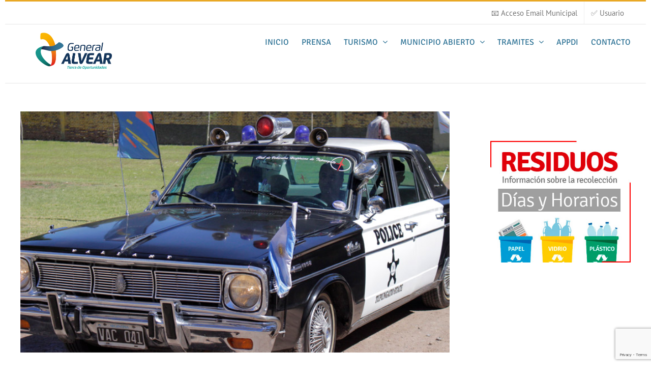

--- FILE ---
content_type: text/html; charset=utf-8
request_url: https://www.google.com/recaptcha/api2/anchor?ar=1&k=6LfGO4UUAAAAAOnY8FXfW5ZH6WrNyPA04FQnIXlb&co=aHR0cHM6Ly9hbHZlYXJtZW5kb3phLmdvYi5hcjo0NDM.&hl=en&v=PoyoqOPhxBO7pBk68S4YbpHZ&size=invisible&anchor-ms=20000&execute-ms=30000&cb=f6zgtrp2ypvp
body_size: 48845
content:
<!DOCTYPE HTML><html dir="ltr" lang="en"><head><meta http-equiv="Content-Type" content="text/html; charset=UTF-8">
<meta http-equiv="X-UA-Compatible" content="IE=edge">
<title>reCAPTCHA</title>
<style type="text/css">
/* cyrillic-ext */
@font-face {
  font-family: 'Roboto';
  font-style: normal;
  font-weight: 400;
  font-stretch: 100%;
  src: url(//fonts.gstatic.com/s/roboto/v48/KFO7CnqEu92Fr1ME7kSn66aGLdTylUAMa3GUBHMdazTgWw.woff2) format('woff2');
  unicode-range: U+0460-052F, U+1C80-1C8A, U+20B4, U+2DE0-2DFF, U+A640-A69F, U+FE2E-FE2F;
}
/* cyrillic */
@font-face {
  font-family: 'Roboto';
  font-style: normal;
  font-weight: 400;
  font-stretch: 100%;
  src: url(//fonts.gstatic.com/s/roboto/v48/KFO7CnqEu92Fr1ME7kSn66aGLdTylUAMa3iUBHMdazTgWw.woff2) format('woff2');
  unicode-range: U+0301, U+0400-045F, U+0490-0491, U+04B0-04B1, U+2116;
}
/* greek-ext */
@font-face {
  font-family: 'Roboto';
  font-style: normal;
  font-weight: 400;
  font-stretch: 100%;
  src: url(//fonts.gstatic.com/s/roboto/v48/KFO7CnqEu92Fr1ME7kSn66aGLdTylUAMa3CUBHMdazTgWw.woff2) format('woff2');
  unicode-range: U+1F00-1FFF;
}
/* greek */
@font-face {
  font-family: 'Roboto';
  font-style: normal;
  font-weight: 400;
  font-stretch: 100%;
  src: url(//fonts.gstatic.com/s/roboto/v48/KFO7CnqEu92Fr1ME7kSn66aGLdTylUAMa3-UBHMdazTgWw.woff2) format('woff2');
  unicode-range: U+0370-0377, U+037A-037F, U+0384-038A, U+038C, U+038E-03A1, U+03A3-03FF;
}
/* math */
@font-face {
  font-family: 'Roboto';
  font-style: normal;
  font-weight: 400;
  font-stretch: 100%;
  src: url(//fonts.gstatic.com/s/roboto/v48/KFO7CnqEu92Fr1ME7kSn66aGLdTylUAMawCUBHMdazTgWw.woff2) format('woff2');
  unicode-range: U+0302-0303, U+0305, U+0307-0308, U+0310, U+0312, U+0315, U+031A, U+0326-0327, U+032C, U+032F-0330, U+0332-0333, U+0338, U+033A, U+0346, U+034D, U+0391-03A1, U+03A3-03A9, U+03B1-03C9, U+03D1, U+03D5-03D6, U+03F0-03F1, U+03F4-03F5, U+2016-2017, U+2034-2038, U+203C, U+2040, U+2043, U+2047, U+2050, U+2057, U+205F, U+2070-2071, U+2074-208E, U+2090-209C, U+20D0-20DC, U+20E1, U+20E5-20EF, U+2100-2112, U+2114-2115, U+2117-2121, U+2123-214F, U+2190, U+2192, U+2194-21AE, U+21B0-21E5, U+21F1-21F2, U+21F4-2211, U+2213-2214, U+2216-22FF, U+2308-230B, U+2310, U+2319, U+231C-2321, U+2336-237A, U+237C, U+2395, U+239B-23B7, U+23D0, U+23DC-23E1, U+2474-2475, U+25AF, U+25B3, U+25B7, U+25BD, U+25C1, U+25CA, U+25CC, U+25FB, U+266D-266F, U+27C0-27FF, U+2900-2AFF, U+2B0E-2B11, U+2B30-2B4C, U+2BFE, U+3030, U+FF5B, U+FF5D, U+1D400-1D7FF, U+1EE00-1EEFF;
}
/* symbols */
@font-face {
  font-family: 'Roboto';
  font-style: normal;
  font-weight: 400;
  font-stretch: 100%;
  src: url(//fonts.gstatic.com/s/roboto/v48/KFO7CnqEu92Fr1ME7kSn66aGLdTylUAMaxKUBHMdazTgWw.woff2) format('woff2');
  unicode-range: U+0001-000C, U+000E-001F, U+007F-009F, U+20DD-20E0, U+20E2-20E4, U+2150-218F, U+2190, U+2192, U+2194-2199, U+21AF, U+21E6-21F0, U+21F3, U+2218-2219, U+2299, U+22C4-22C6, U+2300-243F, U+2440-244A, U+2460-24FF, U+25A0-27BF, U+2800-28FF, U+2921-2922, U+2981, U+29BF, U+29EB, U+2B00-2BFF, U+4DC0-4DFF, U+FFF9-FFFB, U+10140-1018E, U+10190-1019C, U+101A0, U+101D0-101FD, U+102E0-102FB, U+10E60-10E7E, U+1D2C0-1D2D3, U+1D2E0-1D37F, U+1F000-1F0FF, U+1F100-1F1AD, U+1F1E6-1F1FF, U+1F30D-1F30F, U+1F315, U+1F31C, U+1F31E, U+1F320-1F32C, U+1F336, U+1F378, U+1F37D, U+1F382, U+1F393-1F39F, U+1F3A7-1F3A8, U+1F3AC-1F3AF, U+1F3C2, U+1F3C4-1F3C6, U+1F3CA-1F3CE, U+1F3D4-1F3E0, U+1F3ED, U+1F3F1-1F3F3, U+1F3F5-1F3F7, U+1F408, U+1F415, U+1F41F, U+1F426, U+1F43F, U+1F441-1F442, U+1F444, U+1F446-1F449, U+1F44C-1F44E, U+1F453, U+1F46A, U+1F47D, U+1F4A3, U+1F4B0, U+1F4B3, U+1F4B9, U+1F4BB, U+1F4BF, U+1F4C8-1F4CB, U+1F4D6, U+1F4DA, U+1F4DF, U+1F4E3-1F4E6, U+1F4EA-1F4ED, U+1F4F7, U+1F4F9-1F4FB, U+1F4FD-1F4FE, U+1F503, U+1F507-1F50B, U+1F50D, U+1F512-1F513, U+1F53E-1F54A, U+1F54F-1F5FA, U+1F610, U+1F650-1F67F, U+1F687, U+1F68D, U+1F691, U+1F694, U+1F698, U+1F6AD, U+1F6B2, U+1F6B9-1F6BA, U+1F6BC, U+1F6C6-1F6CF, U+1F6D3-1F6D7, U+1F6E0-1F6EA, U+1F6F0-1F6F3, U+1F6F7-1F6FC, U+1F700-1F7FF, U+1F800-1F80B, U+1F810-1F847, U+1F850-1F859, U+1F860-1F887, U+1F890-1F8AD, U+1F8B0-1F8BB, U+1F8C0-1F8C1, U+1F900-1F90B, U+1F93B, U+1F946, U+1F984, U+1F996, U+1F9E9, U+1FA00-1FA6F, U+1FA70-1FA7C, U+1FA80-1FA89, U+1FA8F-1FAC6, U+1FACE-1FADC, U+1FADF-1FAE9, U+1FAF0-1FAF8, U+1FB00-1FBFF;
}
/* vietnamese */
@font-face {
  font-family: 'Roboto';
  font-style: normal;
  font-weight: 400;
  font-stretch: 100%;
  src: url(//fonts.gstatic.com/s/roboto/v48/KFO7CnqEu92Fr1ME7kSn66aGLdTylUAMa3OUBHMdazTgWw.woff2) format('woff2');
  unicode-range: U+0102-0103, U+0110-0111, U+0128-0129, U+0168-0169, U+01A0-01A1, U+01AF-01B0, U+0300-0301, U+0303-0304, U+0308-0309, U+0323, U+0329, U+1EA0-1EF9, U+20AB;
}
/* latin-ext */
@font-face {
  font-family: 'Roboto';
  font-style: normal;
  font-weight: 400;
  font-stretch: 100%;
  src: url(//fonts.gstatic.com/s/roboto/v48/KFO7CnqEu92Fr1ME7kSn66aGLdTylUAMa3KUBHMdazTgWw.woff2) format('woff2');
  unicode-range: U+0100-02BA, U+02BD-02C5, U+02C7-02CC, U+02CE-02D7, U+02DD-02FF, U+0304, U+0308, U+0329, U+1D00-1DBF, U+1E00-1E9F, U+1EF2-1EFF, U+2020, U+20A0-20AB, U+20AD-20C0, U+2113, U+2C60-2C7F, U+A720-A7FF;
}
/* latin */
@font-face {
  font-family: 'Roboto';
  font-style: normal;
  font-weight: 400;
  font-stretch: 100%;
  src: url(//fonts.gstatic.com/s/roboto/v48/KFO7CnqEu92Fr1ME7kSn66aGLdTylUAMa3yUBHMdazQ.woff2) format('woff2');
  unicode-range: U+0000-00FF, U+0131, U+0152-0153, U+02BB-02BC, U+02C6, U+02DA, U+02DC, U+0304, U+0308, U+0329, U+2000-206F, U+20AC, U+2122, U+2191, U+2193, U+2212, U+2215, U+FEFF, U+FFFD;
}
/* cyrillic-ext */
@font-face {
  font-family: 'Roboto';
  font-style: normal;
  font-weight: 500;
  font-stretch: 100%;
  src: url(//fonts.gstatic.com/s/roboto/v48/KFO7CnqEu92Fr1ME7kSn66aGLdTylUAMa3GUBHMdazTgWw.woff2) format('woff2');
  unicode-range: U+0460-052F, U+1C80-1C8A, U+20B4, U+2DE0-2DFF, U+A640-A69F, U+FE2E-FE2F;
}
/* cyrillic */
@font-face {
  font-family: 'Roboto';
  font-style: normal;
  font-weight: 500;
  font-stretch: 100%;
  src: url(//fonts.gstatic.com/s/roboto/v48/KFO7CnqEu92Fr1ME7kSn66aGLdTylUAMa3iUBHMdazTgWw.woff2) format('woff2');
  unicode-range: U+0301, U+0400-045F, U+0490-0491, U+04B0-04B1, U+2116;
}
/* greek-ext */
@font-face {
  font-family: 'Roboto';
  font-style: normal;
  font-weight: 500;
  font-stretch: 100%;
  src: url(//fonts.gstatic.com/s/roboto/v48/KFO7CnqEu92Fr1ME7kSn66aGLdTylUAMa3CUBHMdazTgWw.woff2) format('woff2');
  unicode-range: U+1F00-1FFF;
}
/* greek */
@font-face {
  font-family: 'Roboto';
  font-style: normal;
  font-weight: 500;
  font-stretch: 100%;
  src: url(//fonts.gstatic.com/s/roboto/v48/KFO7CnqEu92Fr1ME7kSn66aGLdTylUAMa3-UBHMdazTgWw.woff2) format('woff2');
  unicode-range: U+0370-0377, U+037A-037F, U+0384-038A, U+038C, U+038E-03A1, U+03A3-03FF;
}
/* math */
@font-face {
  font-family: 'Roboto';
  font-style: normal;
  font-weight: 500;
  font-stretch: 100%;
  src: url(//fonts.gstatic.com/s/roboto/v48/KFO7CnqEu92Fr1ME7kSn66aGLdTylUAMawCUBHMdazTgWw.woff2) format('woff2');
  unicode-range: U+0302-0303, U+0305, U+0307-0308, U+0310, U+0312, U+0315, U+031A, U+0326-0327, U+032C, U+032F-0330, U+0332-0333, U+0338, U+033A, U+0346, U+034D, U+0391-03A1, U+03A3-03A9, U+03B1-03C9, U+03D1, U+03D5-03D6, U+03F0-03F1, U+03F4-03F5, U+2016-2017, U+2034-2038, U+203C, U+2040, U+2043, U+2047, U+2050, U+2057, U+205F, U+2070-2071, U+2074-208E, U+2090-209C, U+20D0-20DC, U+20E1, U+20E5-20EF, U+2100-2112, U+2114-2115, U+2117-2121, U+2123-214F, U+2190, U+2192, U+2194-21AE, U+21B0-21E5, U+21F1-21F2, U+21F4-2211, U+2213-2214, U+2216-22FF, U+2308-230B, U+2310, U+2319, U+231C-2321, U+2336-237A, U+237C, U+2395, U+239B-23B7, U+23D0, U+23DC-23E1, U+2474-2475, U+25AF, U+25B3, U+25B7, U+25BD, U+25C1, U+25CA, U+25CC, U+25FB, U+266D-266F, U+27C0-27FF, U+2900-2AFF, U+2B0E-2B11, U+2B30-2B4C, U+2BFE, U+3030, U+FF5B, U+FF5D, U+1D400-1D7FF, U+1EE00-1EEFF;
}
/* symbols */
@font-face {
  font-family: 'Roboto';
  font-style: normal;
  font-weight: 500;
  font-stretch: 100%;
  src: url(//fonts.gstatic.com/s/roboto/v48/KFO7CnqEu92Fr1ME7kSn66aGLdTylUAMaxKUBHMdazTgWw.woff2) format('woff2');
  unicode-range: U+0001-000C, U+000E-001F, U+007F-009F, U+20DD-20E0, U+20E2-20E4, U+2150-218F, U+2190, U+2192, U+2194-2199, U+21AF, U+21E6-21F0, U+21F3, U+2218-2219, U+2299, U+22C4-22C6, U+2300-243F, U+2440-244A, U+2460-24FF, U+25A0-27BF, U+2800-28FF, U+2921-2922, U+2981, U+29BF, U+29EB, U+2B00-2BFF, U+4DC0-4DFF, U+FFF9-FFFB, U+10140-1018E, U+10190-1019C, U+101A0, U+101D0-101FD, U+102E0-102FB, U+10E60-10E7E, U+1D2C0-1D2D3, U+1D2E0-1D37F, U+1F000-1F0FF, U+1F100-1F1AD, U+1F1E6-1F1FF, U+1F30D-1F30F, U+1F315, U+1F31C, U+1F31E, U+1F320-1F32C, U+1F336, U+1F378, U+1F37D, U+1F382, U+1F393-1F39F, U+1F3A7-1F3A8, U+1F3AC-1F3AF, U+1F3C2, U+1F3C4-1F3C6, U+1F3CA-1F3CE, U+1F3D4-1F3E0, U+1F3ED, U+1F3F1-1F3F3, U+1F3F5-1F3F7, U+1F408, U+1F415, U+1F41F, U+1F426, U+1F43F, U+1F441-1F442, U+1F444, U+1F446-1F449, U+1F44C-1F44E, U+1F453, U+1F46A, U+1F47D, U+1F4A3, U+1F4B0, U+1F4B3, U+1F4B9, U+1F4BB, U+1F4BF, U+1F4C8-1F4CB, U+1F4D6, U+1F4DA, U+1F4DF, U+1F4E3-1F4E6, U+1F4EA-1F4ED, U+1F4F7, U+1F4F9-1F4FB, U+1F4FD-1F4FE, U+1F503, U+1F507-1F50B, U+1F50D, U+1F512-1F513, U+1F53E-1F54A, U+1F54F-1F5FA, U+1F610, U+1F650-1F67F, U+1F687, U+1F68D, U+1F691, U+1F694, U+1F698, U+1F6AD, U+1F6B2, U+1F6B9-1F6BA, U+1F6BC, U+1F6C6-1F6CF, U+1F6D3-1F6D7, U+1F6E0-1F6EA, U+1F6F0-1F6F3, U+1F6F7-1F6FC, U+1F700-1F7FF, U+1F800-1F80B, U+1F810-1F847, U+1F850-1F859, U+1F860-1F887, U+1F890-1F8AD, U+1F8B0-1F8BB, U+1F8C0-1F8C1, U+1F900-1F90B, U+1F93B, U+1F946, U+1F984, U+1F996, U+1F9E9, U+1FA00-1FA6F, U+1FA70-1FA7C, U+1FA80-1FA89, U+1FA8F-1FAC6, U+1FACE-1FADC, U+1FADF-1FAE9, U+1FAF0-1FAF8, U+1FB00-1FBFF;
}
/* vietnamese */
@font-face {
  font-family: 'Roboto';
  font-style: normal;
  font-weight: 500;
  font-stretch: 100%;
  src: url(//fonts.gstatic.com/s/roboto/v48/KFO7CnqEu92Fr1ME7kSn66aGLdTylUAMa3OUBHMdazTgWw.woff2) format('woff2');
  unicode-range: U+0102-0103, U+0110-0111, U+0128-0129, U+0168-0169, U+01A0-01A1, U+01AF-01B0, U+0300-0301, U+0303-0304, U+0308-0309, U+0323, U+0329, U+1EA0-1EF9, U+20AB;
}
/* latin-ext */
@font-face {
  font-family: 'Roboto';
  font-style: normal;
  font-weight: 500;
  font-stretch: 100%;
  src: url(//fonts.gstatic.com/s/roboto/v48/KFO7CnqEu92Fr1ME7kSn66aGLdTylUAMa3KUBHMdazTgWw.woff2) format('woff2');
  unicode-range: U+0100-02BA, U+02BD-02C5, U+02C7-02CC, U+02CE-02D7, U+02DD-02FF, U+0304, U+0308, U+0329, U+1D00-1DBF, U+1E00-1E9F, U+1EF2-1EFF, U+2020, U+20A0-20AB, U+20AD-20C0, U+2113, U+2C60-2C7F, U+A720-A7FF;
}
/* latin */
@font-face {
  font-family: 'Roboto';
  font-style: normal;
  font-weight: 500;
  font-stretch: 100%;
  src: url(//fonts.gstatic.com/s/roboto/v48/KFO7CnqEu92Fr1ME7kSn66aGLdTylUAMa3yUBHMdazQ.woff2) format('woff2');
  unicode-range: U+0000-00FF, U+0131, U+0152-0153, U+02BB-02BC, U+02C6, U+02DA, U+02DC, U+0304, U+0308, U+0329, U+2000-206F, U+20AC, U+2122, U+2191, U+2193, U+2212, U+2215, U+FEFF, U+FFFD;
}
/* cyrillic-ext */
@font-face {
  font-family: 'Roboto';
  font-style: normal;
  font-weight: 900;
  font-stretch: 100%;
  src: url(//fonts.gstatic.com/s/roboto/v48/KFO7CnqEu92Fr1ME7kSn66aGLdTylUAMa3GUBHMdazTgWw.woff2) format('woff2');
  unicode-range: U+0460-052F, U+1C80-1C8A, U+20B4, U+2DE0-2DFF, U+A640-A69F, U+FE2E-FE2F;
}
/* cyrillic */
@font-face {
  font-family: 'Roboto';
  font-style: normal;
  font-weight: 900;
  font-stretch: 100%;
  src: url(//fonts.gstatic.com/s/roboto/v48/KFO7CnqEu92Fr1ME7kSn66aGLdTylUAMa3iUBHMdazTgWw.woff2) format('woff2');
  unicode-range: U+0301, U+0400-045F, U+0490-0491, U+04B0-04B1, U+2116;
}
/* greek-ext */
@font-face {
  font-family: 'Roboto';
  font-style: normal;
  font-weight: 900;
  font-stretch: 100%;
  src: url(//fonts.gstatic.com/s/roboto/v48/KFO7CnqEu92Fr1ME7kSn66aGLdTylUAMa3CUBHMdazTgWw.woff2) format('woff2');
  unicode-range: U+1F00-1FFF;
}
/* greek */
@font-face {
  font-family: 'Roboto';
  font-style: normal;
  font-weight: 900;
  font-stretch: 100%;
  src: url(//fonts.gstatic.com/s/roboto/v48/KFO7CnqEu92Fr1ME7kSn66aGLdTylUAMa3-UBHMdazTgWw.woff2) format('woff2');
  unicode-range: U+0370-0377, U+037A-037F, U+0384-038A, U+038C, U+038E-03A1, U+03A3-03FF;
}
/* math */
@font-face {
  font-family: 'Roboto';
  font-style: normal;
  font-weight: 900;
  font-stretch: 100%;
  src: url(//fonts.gstatic.com/s/roboto/v48/KFO7CnqEu92Fr1ME7kSn66aGLdTylUAMawCUBHMdazTgWw.woff2) format('woff2');
  unicode-range: U+0302-0303, U+0305, U+0307-0308, U+0310, U+0312, U+0315, U+031A, U+0326-0327, U+032C, U+032F-0330, U+0332-0333, U+0338, U+033A, U+0346, U+034D, U+0391-03A1, U+03A3-03A9, U+03B1-03C9, U+03D1, U+03D5-03D6, U+03F0-03F1, U+03F4-03F5, U+2016-2017, U+2034-2038, U+203C, U+2040, U+2043, U+2047, U+2050, U+2057, U+205F, U+2070-2071, U+2074-208E, U+2090-209C, U+20D0-20DC, U+20E1, U+20E5-20EF, U+2100-2112, U+2114-2115, U+2117-2121, U+2123-214F, U+2190, U+2192, U+2194-21AE, U+21B0-21E5, U+21F1-21F2, U+21F4-2211, U+2213-2214, U+2216-22FF, U+2308-230B, U+2310, U+2319, U+231C-2321, U+2336-237A, U+237C, U+2395, U+239B-23B7, U+23D0, U+23DC-23E1, U+2474-2475, U+25AF, U+25B3, U+25B7, U+25BD, U+25C1, U+25CA, U+25CC, U+25FB, U+266D-266F, U+27C0-27FF, U+2900-2AFF, U+2B0E-2B11, U+2B30-2B4C, U+2BFE, U+3030, U+FF5B, U+FF5D, U+1D400-1D7FF, U+1EE00-1EEFF;
}
/* symbols */
@font-face {
  font-family: 'Roboto';
  font-style: normal;
  font-weight: 900;
  font-stretch: 100%;
  src: url(//fonts.gstatic.com/s/roboto/v48/KFO7CnqEu92Fr1ME7kSn66aGLdTylUAMaxKUBHMdazTgWw.woff2) format('woff2');
  unicode-range: U+0001-000C, U+000E-001F, U+007F-009F, U+20DD-20E0, U+20E2-20E4, U+2150-218F, U+2190, U+2192, U+2194-2199, U+21AF, U+21E6-21F0, U+21F3, U+2218-2219, U+2299, U+22C4-22C6, U+2300-243F, U+2440-244A, U+2460-24FF, U+25A0-27BF, U+2800-28FF, U+2921-2922, U+2981, U+29BF, U+29EB, U+2B00-2BFF, U+4DC0-4DFF, U+FFF9-FFFB, U+10140-1018E, U+10190-1019C, U+101A0, U+101D0-101FD, U+102E0-102FB, U+10E60-10E7E, U+1D2C0-1D2D3, U+1D2E0-1D37F, U+1F000-1F0FF, U+1F100-1F1AD, U+1F1E6-1F1FF, U+1F30D-1F30F, U+1F315, U+1F31C, U+1F31E, U+1F320-1F32C, U+1F336, U+1F378, U+1F37D, U+1F382, U+1F393-1F39F, U+1F3A7-1F3A8, U+1F3AC-1F3AF, U+1F3C2, U+1F3C4-1F3C6, U+1F3CA-1F3CE, U+1F3D4-1F3E0, U+1F3ED, U+1F3F1-1F3F3, U+1F3F5-1F3F7, U+1F408, U+1F415, U+1F41F, U+1F426, U+1F43F, U+1F441-1F442, U+1F444, U+1F446-1F449, U+1F44C-1F44E, U+1F453, U+1F46A, U+1F47D, U+1F4A3, U+1F4B0, U+1F4B3, U+1F4B9, U+1F4BB, U+1F4BF, U+1F4C8-1F4CB, U+1F4D6, U+1F4DA, U+1F4DF, U+1F4E3-1F4E6, U+1F4EA-1F4ED, U+1F4F7, U+1F4F9-1F4FB, U+1F4FD-1F4FE, U+1F503, U+1F507-1F50B, U+1F50D, U+1F512-1F513, U+1F53E-1F54A, U+1F54F-1F5FA, U+1F610, U+1F650-1F67F, U+1F687, U+1F68D, U+1F691, U+1F694, U+1F698, U+1F6AD, U+1F6B2, U+1F6B9-1F6BA, U+1F6BC, U+1F6C6-1F6CF, U+1F6D3-1F6D7, U+1F6E0-1F6EA, U+1F6F0-1F6F3, U+1F6F7-1F6FC, U+1F700-1F7FF, U+1F800-1F80B, U+1F810-1F847, U+1F850-1F859, U+1F860-1F887, U+1F890-1F8AD, U+1F8B0-1F8BB, U+1F8C0-1F8C1, U+1F900-1F90B, U+1F93B, U+1F946, U+1F984, U+1F996, U+1F9E9, U+1FA00-1FA6F, U+1FA70-1FA7C, U+1FA80-1FA89, U+1FA8F-1FAC6, U+1FACE-1FADC, U+1FADF-1FAE9, U+1FAF0-1FAF8, U+1FB00-1FBFF;
}
/* vietnamese */
@font-face {
  font-family: 'Roboto';
  font-style: normal;
  font-weight: 900;
  font-stretch: 100%;
  src: url(//fonts.gstatic.com/s/roboto/v48/KFO7CnqEu92Fr1ME7kSn66aGLdTylUAMa3OUBHMdazTgWw.woff2) format('woff2');
  unicode-range: U+0102-0103, U+0110-0111, U+0128-0129, U+0168-0169, U+01A0-01A1, U+01AF-01B0, U+0300-0301, U+0303-0304, U+0308-0309, U+0323, U+0329, U+1EA0-1EF9, U+20AB;
}
/* latin-ext */
@font-face {
  font-family: 'Roboto';
  font-style: normal;
  font-weight: 900;
  font-stretch: 100%;
  src: url(//fonts.gstatic.com/s/roboto/v48/KFO7CnqEu92Fr1ME7kSn66aGLdTylUAMa3KUBHMdazTgWw.woff2) format('woff2');
  unicode-range: U+0100-02BA, U+02BD-02C5, U+02C7-02CC, U+02CE-02D7, U+02DD-02FF, U+0304, U+0308, U+0329, U+1D00-1DBF, U+1E00-1E9F, U+1EF2-1EFF, U+2020, U+20A0-20AB, U+20AD-20C0, U+2113, U+2C60-2C7F, U+A720-A7FF;
}
/* latin */
@font-face {
  font-family: 'Roboto';
  font-style: normal;
  font-weight: 900;
  font-stretch: 100%;
  src: url(//fonts.gstatic.com/s/roboto/v48/KFO7CnqEu92Fr1ME7kSn66aGLdTylUAMa3yUBHMdazQ.woff2) format('woff2');
  unicode-range: U+0000-00FF, U+0131, U+0152-0153, U+02BB-02BC, U+02C6, U+02DA, U+02DC, U+0304, U+0308, U+0329, U+2000-206F, U+20AC, U+2122, U+2191, U+2193, U+2212, U+2215, U+FEFF, U+FFFD;
}

</style>
<link rel="stylesheet" type="text/css" href="https://www.gstatic.com/recaptcha/releases/PoyoqOPhxBO7pBk68S4YbpHZ/styles__ltr.css">
<script nonce="pw6Vz30ta369Z-X84o_QPg" type="text/javascript">window['__recaptcha_api'] = 'https://www.google.com/recaptcha/api2/';</script>
<script type="text/javascript" src="https://www.gstatic.com/recaptcha/releases/PoyoqOPhxBO7pBk68S4YbpHZ/recaptcha__en.js" nonce="pw6Vz30ta369Z-X84o_QPg">
      
    </script></head>
<body><div id="rc-anchor-alert" class="rc-anchor-alert"></div>
<input type="hidden" id="recaptcha-token" value="[base64]">
<script type="text/javascript" nonce="pw6Vz30ta369Z-X84o_QPg">
      recaptcha.anchor.Main.init("[\x22ainput\x22,[\x22bgdata\x22,\x22\x22,\[base64]/[base64]/[base64]/[base64]/[base64]/UltsKytdPUU6KEU8MjA0OD9SW2wrK109RT4+NnwxOTI6KChFJjY0NTEyKT09NTUyOTYmJk0rMTxjLmxlbmd0aCYmKGMuY2hhckNvZGVBdChNKzEpJjY0NTEyKT09NTYzMjA/[base64]/[base64]/[base64]/[base64]/[base64]/[base64]/[base64]\x22,\[base64]\\u003d\\u003d\x22,\x22KMOxPUDDiyFSw4NDworDusKPTkrCnHBICsOBwqDDjcOhXcO+w5HCnEnDoyE/T8KEXSFtU8KaScKkwp47w5EzwpPCrcKnw6LClFMyw5zCknBhVMOowq44E8KsDGozTsOww6TDl8Okw6DCg2LCkMKWwr3Dp1DDm1PDsBHDr8KePEXDrxjCjwHDvDd/wr1Swo92wrDDrQcHwqjCh3tPw7vDtwTCk0fCkgrDpMKSw6Ifw7jDosKtFAzCrlLDjwdKMHjDuMORwojCrsOgF8KLw7cnwpbDogQ3w5HCn2lDbMKDw5fCmMKqFcKwwoI+worDgMO/SMKWwqPCvD/CpMO7IXZ/GxV9w6LCuwXCgsKJwpRow43CucKhwqPCt8KGw5s1KgcEwowGwoBjGAozUcKyI1vCpwlZbcONwrgZw5F/wpvCtyDCoMKiMGPDtcKTwrBFw6U0DsONwrfCoXZNMcKMwqJ0fGfCpDlMw5/[base64]/N8O0eFQ6wq7CqkoKw7YewrEuwpvCqCLDpcKKCsKvw4oSVDI3K8ORS8KJCnTCpE1Jw7MUX0Fzw7zCv8KEflDCg3jCp8KQCk7DpMO9YxViE8K4w4fCnDRsw7LDnsKLw7HCnE8lcMOSfx0+WB0Jw5gvc1Z/YMKyw49ALWhudHPDhcKtw73CrcK4w6twbQguwr7CkjrCliPDl8OLwqwEBsOlEVN3w51QGMK3wpguE8Oaw40uwo/DiUzCksOiE8OCX8KmHMKSccK4bcOiwrwXDxLDg07DlBgCwpRrwpI3HEQkHMKPP8ORGcOwTMO8ZsO3wrnCgV/CnsKwwq0cdcOmKsKbwq0zNMKbT8OMwq3DuREswoEQQynDg8KAaMOtDMOtwpNJw6HCp8OBBQZOWsKYM8OLWMK0MgBAIMKFw6bCsAHDlMOswopHD8KxM3QqZMOFwqjCgsOmaMOGw4URA8Onw5IMQF/DlULDrcOVwoxhYMK8w7c7GTpBwqocCMKHMMOAw5E8XMKeMjIiwr/CgcKIwpFcw7TDrcKMG0PCmWbCn3gTesKjw48Bwq3CnXc4ZEo/L1QgwogeIBprPsOJD2EqJFfCssKfBMKgwrzCj8O5w6TDnj8SA8KSw4PDkTZ8EcO/w7F5J1LCoAhGVEdlw5XCiMOewofDs2XDmwgaAcK2UHYqw5zDk2ZOwoTDgTTCklxVwpbCiwMzDhnDvD9Zw7/DvFLCp8KQwrA8fMK/wqZ/[base64]/Dp8OuwrUeC8K9XW/CrMOlw4LDrS1+BsKUw6d4woTDgyYTw5zDhsKUw6DDgsK1w6kJw4HClsOiwqRtHDdQC0cQSA7CoR1FAncmdDAEwrIYwp1CK8OpwpwUNhHDg8OSNcOuwrEXw60Hw7/Dp8KRQSodcWXCi1MUwqzCjgkpw67ChsOiTsOtdxzCqcO0O1nDk0NzIEHDgsKHwrIfWcOqwpkxw5hpwpddw4nDoMKTVMOxwrsJw4owRMOnDMKAw6TDvcK5JjUIw5bCoigieH0mfsKvbj1Qwp7Do0LDgx5iTsORacK/aQvChErDicKFw5LCgsO8w5A7IlPCpzR2woU6DCAPC8KmTF0qLmDCnGJZfBJ6cFk+aHYUbErDqTtWa8KlwrwJw6zCpcOUU8O3w4Q8wrsgW3fDjcO9woEZQATCvT5xwrnDisKAF8OlwoV1BMOUwpHDlcOEw4bDsjDCssKHw4B+Th/DrsKEQsKiKcKaZTNtMjVcIx/[base64]/DrWTDvcOmKSLDtD8Cwq/[base64]/Coh1SZcK/w5cQwp7ClMORCUxDw5LDkiVdwqonBH7CmUpiGMOqw7pCw4DCusOtRMOAHn7DvlFvw6rCqsKNaQJ/w6HCqTU6w5LCowXCtMK2w5tKPMKDwpwbHcKzN0rDnhVjw4JrwqUUwq3ClTLDucKbHX/[base64]/[base64]/[base64]/[base64]/DmxvDlSEOw6jChRjDlWcrw7LCj8KUZsOKw4XDl8K4wpwbwqlWwozDiWUnwpN/w7hQfMKJw6LDqsO7BcKRwp3CkhvClcK7wpPCisKXX2/Ci8Ohw60Yw75kw6k4w4Q/[base64]/[base64]/wrYlYcKSScOdw4INw5QhOA3ChmLCs8KjUcO4Rjk9wp5KTsKAbgHCiHYnWcOhO8KFTcKVfcOYwprDssKBw4vDkMKjKMKMKsKXwpDCtX0vwrDDmxzDgcKOZX3CrFQ1NsOdfMOswpPCujcqQMKzDcO5w4tKbMOcbh9pd3zClSAnwpTDu8K8w4Q/wpgTFHZ9Gh3CvUrDpMKVw7ohREgFwrDDuTHDslh4RyApV8ORwr9kA0h0LMKEw4PDg8OeWcKMw69hOh4WUsODwr82MMKHw5rDtsODGMOXJgRuwojDqyjDgMOfM3vCt8KYczInw6jDn1fDm2vDlUcswptuwqAEw45rwqLCvAvCni3DqShXw7oiw4QCw5bDnMK/wqzCnMK6PHvDpcOWZTkew6J5wrBhwoYJwrJWByhYwpLDvMOHwr/DisK6woNIXHNZwqxzfGnCvsOUwrPCj8K0wrkhw78gD1pgUC9/R0ZXw5xswqrCncK6wqLCow/DvMKaw4jDt186w7RCw4d2w5PDvALDo8K5w7vCmMOyw73DojAzfsKMbsK3w6dqeMK/woDDtcODDsOhT8KuwqvCjWA/w4dRw73ChsObK8OrS0LCgsOewohnw5jDssOFw7LDnFMxw6jDlsOWw7YMwqnCsFxEwqZ3RcOjwoLDlMK9Fy/[base64]/CsMKhek7Cp8KkM8KCSsOPwpzDr0sMMBYFwrLCn8Oewohiw4/DnlPClinDhFwUw7TCtGPDgDvChENbw7IVJkdvwq/DmxbChsOUw4bCngjDtcOOEsOCD8K/wokgemBFw4lnwq4bQwrCp27CjQHCjTnCsC/DvcK9MsOBw4UwwpvDkF/ClsK3wrN1w5LCvsOSDExlD8OEbMKfwqYFwog7w4QlK2nDhhHDsMOmRwXCvMKlaFtDw6BsZsKsw4Mqw5FAeXoRw4rDtwrDv3nDn8O6HcODLWrDhjtMXMKFwqbDuMKywrDDgh83O0TDiW/[base64]/[base64]/[base64]/w4FJFVjDgcOzw7PCrj4mwrHCuC3DtcOyIT1yw4JwaMOgw5NyTsOuacKrVMKDwpzCuMKBwp0sOcOKw58+EhfCtz8KJlfDnQJjScKqMsOLPgsbw5d5wovDgsO7TcKswo/Do8OWZMKyd8KpUMOmw6rDtG7CvwBYZw87wqnCosKZEMKKw5/[base64]/DkmfCp8OQTcKKGMOWGTrDtcK0w6RUAmvDlUZkw5dTw7XDvG46w7c4R3ttbUHCjyUuGsKBCMKvw6xob8Oqw7jCkMOqwq8FGzTCisK8w5XDv8K3dMOiK1V8PEMhwrdDw5d1w6dgwpjDhhnChMKzw5ciwrZWKMO/GwnCuBxowpTCr8KhwqPDkBfCtWMySMOrYMKcLMOOacK/JRLCmwUfKj4Re37DiSRWwpDCs8OFUsKRw4wiXMOOE8KhL8K9XlVtWxlSOTbDtX8HwqVpw4nDq3dSc8KBw7nDu8KSG8KTw7RhCUoVEcOYwovCvSrDkWrDl8OJZE9swpUQwpZwRsKzcwDCl8OTw7TDgArCukVyw6jDkEPDqB/Ct0Ztwo/DqMK7w7sCw5pWf8OTHDnCrcObH8KywovDoTI2wrnDjMKnUCkSUsOCOkY3E8OFQ3TChMOOw4fDvTgTE0tdw53CgMOMw6JWwp/DuF7ChC5rw5LCoRJPwqsrTzouMhvCjsKzw5rCtMKww7kpPS/[base64]/wpcZJzvCmMKywrHCvH/CkF0qwrQUw4VCw7nDgHTCjcO5M8KZw7ADPsKpdsKowot6GMKNwqlJwq3DocKnw4DDrCjCpQVweMOyw6AnOBfCnMKMOcKrXsOeZm8SIWLCusOLTjAPQMORDMOkw7JtL1LDgGMfJD1wwqNzw4UkHcKbZcOPwrLDjgzCmkRbdVjDhzrDqsKWE8KTUkE/w6wnIjfCj0Y9wrd0w5HCtMKFLX3DqW/[base64]/DscKnw5pYSz3CjMKMLxU8U1TDvcOPw4nCuMKpQEsqacOLAcO7wqABwoRDcXHDt8Odw6EIwp7CtlrDtWLDqMKITcKpUSs/G8Otwp97wqrCgAnDlcOtIsOwWA3CksKTfcK/wogXXTM9D3R3YMOnJWPDtMOrdcOyw4bDksOWFMO8w5JlwojDkcK9wpFnw44zYMKodgJowrIfaMO0wrUQw5kuw6vDo8Kkw5PDjxfCpMKbW8OGD3R7KBhzWcOvWMOiw5R7w4XDhsKQwrLCmcKiw5XDn1N1WlEeRy1aVz9nw4bCocKAEMOreRXClUbDisOywp/DsBbDvcKawpNdVATCgiErwohQDsOTw4klwrNIHUzCq8ObKcOXwo5dZnE1wpfCssOVORHCm8O2w5HDrFDCosKQXHEbwp1Ew58ARsKUwqsfaHvCmVxcw5UEAcOYJnLCoR/CnCzCqEhbX8KSCMKvLMOYCsO/NsKCwolWD01aAzjCq8OcbhnDhMK+w7zCo0/DnMO4wrwjVDXCtDDDpVF7wpYcUcKieMOewrRMakoXbMONwrp/PsOuTB3DhS/DvxgkFz4+f8KjwqR/[base64]/[base64]/DgsOjw57CssKzFU7Cl8OaeMOOwo5awofCqsOFwr3CvsKbRCTDngTCi8O3w4JGwrXCksKRYxcpMW1OwprCo1NiHy7CngZYwpXDrcKbw5AZF8Ojw5JYwpd4wqMZTSXChcKTwq0wUcKkwpIhfMK9w6FSwrLCk386GcKDw7rDlMOxw65Iw6/DgBbDils5Ax4fcE3DvcOhw6xjQWUzwqvDlcKEw47DuWXDlsOedjAnw6nDvjxzOMK1w67Do8OVesOpHMO6wojDpUlcE3HClD3DrMOJwrPDrljClcKQOzXCjcKbw58qQSrCjFrDsA/DmCbCpwkAwrXDkHh1aTs8WMKuFSpbWnvCicKAeiUTesO3S8O8wq0RwrVHdMKfPEE7wqfCr8K2axDDr8KnMMKxw7dbwosyZztSwobCrEvDrxhuwqtOw6g6dsKowrJiUwPCgsKyWVQxw7jDtsKkw5PDjsKwwo/DtVDCgg3CtErCo0jDvcKzVkDCoHAuJMKUw5l5w6bCvxjCiMOyBSXDmV3Cu8Kvf8OrN8KWwqDDj1o8wrlhwro2M8KAwoV9wovDuVrDpsK0IGzCsDQVZ8OWN3nDgQ8cF01aZsKCwrHCu8K6w7x/LGnCpcKpSx9Aw5g2KHDDkFvCsMKXQMKbQsOCQ8KlwqvCuAnDtA/DpcKOw6UYw7t0I8KNwr3CpRjDpGLCpVfCoW3ClTPDmmLDoCcJckTDu2IjWhoZE8KxeDvDt8O8wpXDh8K8wrFkw5saw7DDgFPCoEJyZsKnZww4KwHDlcOOJQ3Cv8OnwpnDhRhhDWPCjcKPwpFEXMK/wr4iw6Q3NMOyNCV6YcOdw7NwQX0/[base64]/[base64]/w5LCuyVSEFUIw6oTbW7Dl3tUw6PCqsK+wo9ywp7DhsOyw4rCrsKmGXDDllTCmAfDnsKcw5FqU8K3fsKNwpJhAzLChVTCrX5ywpADASTCscKjw4LDkzILHj9twqZYwqxSw5ZjNhvDv13DtXVCwoRewrYCw6N/w5jDqlbDgMKCwoTDocKnXCYkwpXDsgXDtMKrw6LCu2XChFslCkRkw43CrjPDlwQLJ8OMfsKsw7JwZMKWwpTCuMKWY8Odancjaj4OF8KPd8KSwodDGXvDq8O6wo8kJTIkw7txVyTCrTDDkVtrw5jDg8KBHDfDlX4uQsOpC8ORw4bCiScSw6lyw67CvDNdCMOwwq/[base64]/HsOpwr3Cow/CmsOTwrMldsKMH3Nrw7/Cn8ORw6TClDHDrWNJw6LDg1Iaw5thw6XCn8O7AwzCncOcw5tawoXDmV0JQQ/CsW7Ds8Oyw5TCpMKnJcKnw7puOcO0w6zCiMOqQxTDiHPCkmJOwo7DoA3CtMO8CzlHIW3CpMO0fcKRcy7CpyjCnsOPwpNVwqXCtS7DlWZrwrLDv2bCpGrDucO3V8KNwqjDrF8ICkTDqE8/[base64]/DjsK3Pz12FMK0woRoGcOkwq7DthMzBGdBVsOvccO1wrXDj8Otw5Epw6vDqSDDncK4wosLw6h2w6QjQm3DtUkcwpnCsXTDpsKTVcK+wqYmwpXCusKEbcO6YcKCw59sZmvCrxxxB8KNU8ObQMKlwp0mEUDDhsOKdsK1w5/[base64]/[base64]/T3MXegsCw70Cwo/CtWzCjcK2wqrCvlBSwoXDpEBUw7bCngh8fA7DrD3DpsKFw4Bxw6XCisOYwqTDhcORw6xReQYvFsKBB3ITw7nCvMOAaMOSDsOJR8Oow7XCgDs5HsOgfcOvwpJnw4fDmwHDqAnDo8Knw4bCgDJ/[base64]/Dm2rDjgHDgWpHSAbCv8Krw4bDncOpTDLDtG3CmXfDjTPCl8KuYsKRBMO/wqYUDcOGw6hUdsK/woYeb8O0w6ZdInIkVznCsMOnIkHCqDvDjDXDuiXDvhczNcKUPi8Qw4DDpcK2wpFgwq5xE8OaXz3DlQvCuMKKw45Pa1PCi8OAwphuVsKCw5TCtMKacMKWwpPDmyNqwrbDk1xVGsOYwq/CmMOaD8KdA8OTw6g8JsKFw7RyJcOSwrnDpmbCr8KAOwXCp8KnTsKnFMOkw5HDssOqXSPDp8OVwoTCgsO0ScKWwoXDicODw5F5wrI8UxUCwpscRkM7Bi/DmHTCmMO1HsK4SsOYw48mH8OmCcOPw5cIwqDCt8KBw7nDs1LDqsOnUsKsRzFMRAXDlMOiJcOgw4PDv8Kxwo5+w5DDuBMDHB3DhCJBTkYFYkxFw7M7CMOwwpluBTTCjxbDjcOQwpNUw6JVNsKPM2PDhiEXWsKTVhxew5zCicOPasKURiZRw7Z2AEDCiMOMehnDmjB/[base64]/Crg7CjlN4w4lywopvGmzDmz/Du8OXwrxbL8OWwpvCuMOjbQhcw4lGSCwywpI2Y8KMwrpWwqNqw7YDSsKCDMKAwrN4TRBOV2/[base64]/YcKwwpliBcOVfjnCi0YcwqMCw4TDn2JQwq5gJ8ObelDCvi/[base64]/[base64]/wqfDiEPCmsOUw5Mpw5QtSsOtEC1hwr7CnxLCplDDgFzDvXPCosKAMgVHwqkKw5vDnRvCjMKqwosowpMvAsOmwpDDnsK6w7PCvCAEw5nDrcOFOB8ewo/[base64]/DvsKlw43Dg8Ocw6rDuCvCon7Ci8K5wqzDgsOfw7DCgiPDiMKYF8KySXvDi8OswpzDlsOHw6/[base64]/[base64]/CpS7Chm3CmsKWwqZGwp/DjMKbSsKdw5tyDMKCw6vDoCQ7AsO8wpgHw506wrPCpMKLwqBmRcKBU8Knwo/DkRXCi2HDiVxYfCs+M27CnMOWMMOuGWhgJUrDlgMnCGc5w4A8YX3DtzUMBizCpmtbwpB3w4BcGMOLJcO+w5fDu8OracKJw7IbNjUEI8K/wpjDqcOgwohYw5Etw7TDlMKyWcOKw4cDD8KIwpgHw4vCiMO3w79nCMK4BcOzJMOmw7F5w5ZCw4pXw4TCpTEzw4PCpcKew5d1H8KNBg3CgsK+dC/[base64]/CmXnCnMODDcKaacOLN8OKBMKxUVUaw4MvwqtfWsOiDcOuHQoNwr/Ch8K4wpjDkjtrw6EFw6HCncKYwrM3EsOvw4nCohbCtkbDm8Kpw5JtSsKsw7gDw63CiMKwwoPCuSzCniQbb8OwwpJ/SMKqPMKDbAlKaHNFw47Dh8K2ZRYxWcOPwoUJw4gQw6AXfBIRQRUgM8KVZsOvwr/[base64]/[base64]/DrE/Dt8O8w6c1wovCv8KfDArDrTIHwojDowZAYzXDjsObwoUPw4vDpEFbIcKYw7lgwq7DlcKsw5XCr38Rw4LCvsK+wqVVwqVSGsK7wqvCqsKgY8OyFMKyw7zCuMK5w7QHw4XCksKAw4h5esKufMOOK8Oew7/CkkDChsKODyzDiHTChVMXwqfCo8KqFMKlwq49wp9oDVgPwrAUBcKBwpFJB3BtwrF2wr/Dk2rCusK9MHg2w7fCqDZoCMKqwo/DjMOBwqbCkH/[base64]/[base64]/[base64]/CqR9+DhjDlsOmwq3DuXTDlG4bw5hKIzDCh8OPwohicMOxNcKbMWhSw5HDtmYPw654T23Dn8OsI3VUwpl8w6rCnsObw6I9wrDCosOEa8K/[base64]/CmyjCml1WFhXDv8O5DX92w6PDq8KPwqEaw77CkMOWw7fCj1B/D24+wrsSwqDCryV8w5Yew4Erw4zDr8O3AcKfasOGw4/[base64]/DrcOrw6ouIzbCkFzDoSsHFn/DgkMFw5M8wpbCh3/ClU/CqMKVwpPChjIVw4nCj8KwwrUQWMORwo1RCWLDtW0GT8K9w54Kw4/CrMOUwoLDisOKJDTDr8K9wrzDuD/Dv8O8ZMKvw7nDicKLwrPChk0QGcKdM3l4wrl2wohawrRhw4xww73DknotUcKhwrUsw5ZEdnYMworDgxLDo8KhwrbCvjDDj8OTwr/[base64]/CnCULTsOvw57DsMKqwrDDpiAONWTCjMKbSXAHJ8KgMCXClVXCn8OjdHHCkC8fAn/DuTTCpMOEwr/Dn8OaNWjCl3o7wqXDkx41wrfClcKkwqp3woLDvQJWQDHCtMO4w6cqJsO6wrPDunvDpsOAASDCrEtkwqTCrcKgwq0RwpcfLcK1DHl2VMOIw7gqTsOiF8KgwprDscKzw4LDgRFQM8ORb8K/[base64]/DksK5NUcuf8O5w4gxwrDDvWvCqS1lw43CvcKzwpppG8KtKULCrsKuCcOQBijCiELCpcKTe3AwWSDDqcKEdWnDgMKHw7nDhDrCox3Do8KcwqxMDz8PAMOocFNBwoMlw71mDcK5w5d5eSHDtcOfw4jCrsK8fsO+woZXfiTCgU3Cm8O8S8Ouw6fDvMKgwrnCm8O/wrXCtWd4wpUZc37CmB9wV27DlmfCgcKnw5/DtkwIwqprw7wMwoEbTsKFUsO0FiPDisOrw4hhDx5fasOfIwgaW8K2wqQcbcO8CcOcccKeVjvDhkZcK8KJw6VhwqbDjcK4wonDpcKNQwM2wrVbFcOvwrvCscK/GcKbJsKuw51lw6FpwoDDvH3Cg8KqDnwyK2HCo0/Cl3YsT09hfF/DsEnDukLCjMKGeiogLcKiwq3DkwjDnTLDrMKNwqjCnMOFwpBBw7x4GG/[base64]/CjsK9WMOGwpgow5fDmsKbED3Ck8O1KMOjeWVabcO/VWnCsThDw5XCpzfCiSHCiBPChx3DmhBNwoHDnA3DvMOBFwVVEMKlwpBrw7gDw7HDkAAow7t9KcO/WzTDqcKbNMOvGGjCqT/DvVExBionXMKfMsOAw41Dw4tVP8ONwqDDp1VFJmbDtcKXwp97BcKXPG3DusOLwpDDjMKyw6obwo5fRV9lFFrCjC7Cl0zDrl/CqcKBY8ORV8OVTFnDkcOIXQjDqmpheEbDvsOQFsOPwoYRHk49VsOjRsKbwooYccKxw77DokgBACfCkQRZwooCwrPCgXzDty9Ww4RJwobCm3zCqsKnVcKqwo3CiTRiwprDnHBMVsKNc3A4w5xww7RZw5B5wp9qaMOJDMKNT8OETcOtMsOEw43DjxDDoxLDk8Oawp/[base64]/w6ZkRcKTCcOMAsOiwrJsw6fDlFBaIR3DpBVddmVuw6ARQyjCicOxajPDr3VFwrYZFQI3w4/Dk8Oow4jCssOQw7NpwovCtShMw4bDiMKnw6LDicOGbQEEKsK1d3zCmcK5UsK0ODnCkHMowrrClcKNw5nDo8Kbwo8peMOkfx3CoMOzwrwOwq/DtjvDjMOte8OGCcKSVcKrX2UJwo9qO8KecHTDvsOwIzrCkn/CmBILZcKDwqouwpsOwplew5M/wpEow7cDDHAQw51Mw6JvGEXDusKqUMKRM8OWYsKNXsO1Pn7Cpythw5RkdFTCmcOJeCAvQMKiAxDCnsOoccOSwpnDi8KJZTXDqsKPDg/Cg8KLw6LCrMOvwrdwTcKxwrMqEjPChwLCg2zCiMOoTMKfD8OGT0p2woPDuApzwqvCgnJRHMOow5wzCFp1wp7Cg8OePMOpIhE3LH3CkcKYw75Zw6zDum7CpXzCkCnDk0JWw7/DpcOTw49xKcOKw47Dn8K4w6gzXMK4wrLCocK6V8OGTsOLw4ZtGghXwpHDiWbDlMOJU8OCw7MOwq9QFsKmVsOdwo4fw7wzbyHDqgB9w4/[base64]/w4nCmTQjw5nCn8KHwpfDsD5UwoECwp9PA8O4w6vCnSjDlFvCu8OpB8KMw5nDrMKjA8O4wqPCnsOiwpg/w7ETV0LDqcKmLSZ1w5HDi8OIwoXDmcK3woRWwrTDssOywqQvw4/[base64]/[base64]/wqvDs8OTV1IIw6o6w5TDtzYGw4PCtAkUUh/CrSoePcOqw6rDkmQ4EMOUNRMiCMOHbQMUw63DkMKmLmLCmMOBw5TDoFMRwqzDuMKww4k7w5DCpMOFM8OVTRBgwo7DqDnDllJpwqnDjgE/wrHDscKXKggiNMK3FhFJKlPDjsKXIsKmwp3DiMKmbHE2wqlbLMK2TcO8LMOHLcOwN8Oqw7/CqsOaPyTClTcIwp/Ch8KGT8Kvw7hew7rDucORPjVGTMOtw6vDqMKAWwJtDMOnw5IkwqfDmWTDmcOBw6lcCMKPJMOcQMKjwq7CssKmRS1Mwpc5w6ovwrPCtnjCpMKeKMKyw63DtSQlwqE+wpg2w4sEwqXDr13Dpm3CtEVTw4TChcOnwoDCk37DtMO5w7fDhUrClADCkz/[base64]/[base64]/[base64]/[base64]/[base64]/CgwowbsK+OcOheMOtWMKyE8OlZlzDpsKeG8O+w77DuMKcLsOww6F0CS7Cpn3Dv3vCmcOmw5YOCVDCnC3CoFdwwo55w6Rdw6lvaWtXw6ttNMOOw7JfwoFaJHXDgMOvw6DDg8O3woIdfgPDnwsbGsOpZMOGw58Ww7DCjMOYKsO4w5nDgyXDuQ/Ck0LCtm7DncKWBlPDjQ4tFCHCm8OBwozDlsKXwoTCgMOwwqrDnTVHQ2ZtwrHDtjFAYnBNBF1qfsKJwqLDlgROwq/CnG5Hwr0EU8KfO8KowpvCncOHBQHDi8KSUlQww4/[base64]/DsMOVbxTDqMKMe0LCiDbDtBzDr8O0wpTChcOscsKEWMOew7MXMsKQL8KYw5Q2fXrDq2PDnMO/w5vDpVgcGcKiw4cYE2ISRTsow7DCqgvChW4rFnjDn1zCncKMw6vDlcKMw7LCrmI7wpXDmwLDtsOEw7DCvX0Dw4YbH8Oaw7jDlHdxwrXCt8K0w4pJw4TDqFzDiw7Dk0nCgcKcwpjDhh7Cl8OXb8O1bh3DgsOcUMKfHGl8QsKYUcKWw6fCicKJKMOewo/[base64]/[base64]/[base64]/DunkYw7DDojzChsO/W8KzKTRiw7PDmBPCnU5Hw6XCjMOUL8OWNsOzw5XDucOVdRJack7DtMOiFS/CqMKEPcK0CMK2TQvDvW5gwo/[base64]/[base64]/DhzYudG5Dw7/DjEw4wpwaw6AfJgYMUcKRw7Btw5lPWMKAw505HMOMBcKwECXCs8KBa1URw7zCm8OHIwo6IG/DscOtw7E4Egxkwo8Iwq/DjsK8bsO1w6UywpXCk1rDi8KxwpPDpsO4asOmX8O6w4TDucKjU8OmNMKowrPDihPDp3rDsX1VHQrDhsOTwq/CgWvCusOHwqkGw5HCl0AqwoDDuk0RdMKkcHjCrlTDohrDlDnDi8Kvw7cjWMKOZMOoTsKOPcOAwoPCvcKWw5BPw69zw45AdljDm3DDusKIZsO6w6kCw7/DgBTDu8KbGzRtZ8OTOcK8eEnCiMOAaDEvHsKmwodQCRDDolRIwoAqdMKKMHgHw43Dkk3DrsOWwptkO8OXwqXCnlUWw4B2QMOCQSzChmjCh2wXb1vCr8Ogw47CjycSfTw1I8Kuw6cJwo8ewqDCtUEtehrDlw/CrsKLdC/DqsKwwpwBw740wqUpwq9TWMKnSm14c8O/wqLCimsFwr3Dg8OowrpLTsK2P8OVw6IEwq3CkzHCk8O1w7jCucO1wrlAw7LDsMKSfgB/w7HCg8Kkw5U8WsOdSDw9w5smdjXDt8ONw4l/YcOlawdaw7jCu1Y4X3JcIMO/[base64]/Dox13w4jCg2vDpQLDgcOywrsASQfCncK+ZDJjwoogw79tw7vCmsKWTRdjwr3CkMKPw74DVGPDnMO1w7XCiEh3w5LDiMKwPUY1QMOgMMOFw5nDiS/DosKIwpzCtcOzC8O3WMKVXsKXw7TDrRHCvnRVwpXCrmRACBtLwpM6Q3whwqDCrEnDrMKRDcONX8KJasKJwoXDisKlQsOfwovCpcKWQMOAw6vDgsKvfD3DgwXCv37Drzppdgc4wq/DqwXClsOiw4zCl8K2wo9PNMKlwrVHDRR7wq4zw7h4wqXDlGALwpbDiTYMG8OgwrXCrcKFd1XCi8OmDMOhJMKkEDELcXHCjsKvUcKewqJ3w6DCrC8lwogKw7vCsMKwSn1IRC0mwr/DrAnCl2zCrRHDrMOdH8Kdw4rDnjPCgMOFFk/DjjBzwpVlZcKSw67DhMO5DcKFw7zCusK2KUPCrF/[base64]/[base64]/dsKlwrnCisOPUcK1CyvCkBHDpsOqw5EEWH0udcK+w5DCosKFwpxYw7lLw5chwrddwqMvw4VbJMOgCn4RwojCgMOewqjDvsKBfjEYwpbDnsO/w6hEFQ7CicObwrMQeMK/eilxIsOEChZ3woBfbsOwAA5vc8KfwrlhKMOsZBPCqG0Rw6B/w4HDlMOYw5XCjV/Dq8KPGMKVw6TCkMK7UjfDs8KYwqDCvRXDtFkiw57DriMrw5pUTzvCj8KTwovDoxTDky/DhMOLwogfw68Nw6MZwq0fwoHDuzQ6A8KQbcKyw4DCng4pw5dGwrYlMsOJwpzClD7Cu8K5A8ObU8KswpvDmAjDpFVbwqzCvsKNw5EFwr8xw7/Dt8OMMxvDmlAOFFLCpWjChlHCk257IEbDq8OCDE4lwoLCrWXDtcOzM8K/FHJDfMOYYMK1w5XCp3nDkcKeFcKsw4DCpMKBw7BNJVjCjcKyw7xTw6TDtsOZFMKeSsKawonDt8O5wp0sOMOxb8KDccOywqIFw4d3RFtzfiTClsK/L2nDuMK2w7Bvw7PDq8OXR3jDlUR9wqXCsyU9K2sgL8KrcsKIQm1Ew5rDq31Vw4nCgTV7PcKQalTDlcOFwopiwqFpwplvw4/DicKCwoXDj1XCg0R/wqgrSsOdaTfDpsOvEsKxPibDrloXw43CiT/[base64]/[base64]/[base64]/bTARw73DrcOlG00iw59kIX18IB/DtiI7wpbClMKgSg\\u003d\\u003d\x22],null,[\x22conf\x22,null,\x226LfGO4UUAAAAAOnY8FXfW5ZH6WrNyPA04FQnIXlb\x22,0,null,null,null,1,[21,125,63,73,95,87,41,43,42,83,102,105,109,121],[1017145,217],0,null,null,null,null,0,null,0,null,700,1,null,0,\[base64]/76lBhmnigkZhAoZnOKMAhmv8xEZ\x22,0,1,null,null,1,null,0,0,null,null,null,0],\x22https://alvearmendoza.gob.ar:443\x22,null,[3,1,1],null,null,null,1,3600,[\x22https://www.google.com/intl/en/policies/privacy/\x22,\x22https://www.google.com/intl/en/policies/terms/\x22],\x22FpMM1FhYtQmIanIMQb0sn8ie4KGge/h/kjS67PDpQuw\\u003d\x22,1,0,null,1,1768981128255,0,0,[153,2,9,8,15],null,[195,238],\x22RC-J6AYPkzKx-Civw\x22,null,null,null,null,null,\x220dAFcWeA5m05tSywKvBMgJKtLGTuvNxy82ng5tnWtQT-WTy6_8t6oigBskx-soDqkPG9mnXBDLzDgNT8igcICWRGmNY_Bh_mfsOQ\x22,1769063928150]");
    </script></body></html>